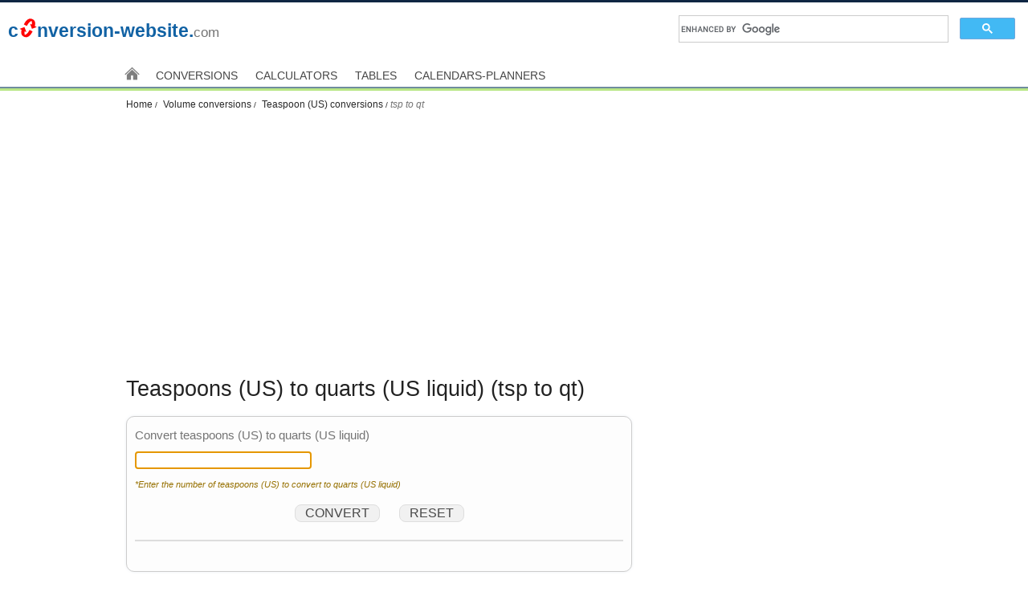

--- FILE ---
content_type: text/html; charset=utf-8
request_url: https://www.conversion-website.com/volume/teaspoon-US-to-quart-US-liquid.html
body_size: 3725
content:
<!DOCTYPE html><html lang="en"><!--Materials on this site, including, but not limited to the original computer code/scripts, are protected by copyright and other intellectual property rights.--><head><meta charset="utf-8"><title>Teaspoons (US) to quarts (US liquid) (tsp to qt) conversion calculator</title><meta name="DESCRIPTION" content="Teaspoons (US) to quarts (US liquid) - Convert teaspoons (US) to quarts (US liquid) (tsp to qt). Calculate how many quarts (US liquid) are in a teaspoon (US) (qt) (tsp)."><meta name="HandheldFriendly" content="True"><meta name="MobileOptimized" content="320"><meta name="viewport" content="width=device-width, initial-scale=1"><LINK href="../utils/css/style-conversion-website-2-nov2017.css" REL="STYLESHEET" TYPE="text/css"><script src="https://html5shiv.googlecode.com/svn/trunk/html5.js"></script><script src="js/respond.min.js"></script><script type="text/javascript">property='volume';quantity_from='teaspoon (US)';quantity_to='quart (US liquid)';quantity_from_pl='teaspoons (US)';quantity_to_pl='quarts (US liquid)';origi_1=0;origi_2=0;slope_1=0.000004928921595;slope_2=0.000946352946;</script><script src="/utils/js/init.js" type="text/javascript"></script><script src="/utils/js/js.js" type="text/javascript"></script><script src="/utils/js/mini-calc.js" type="text/javascript"></script><script async src="https://pagead2.googlesyndication.com/pagead/js/adsbygoogle.js?client=ca-pub-2353200191867570"
     crossorigin="anonymous"></script></head><body>
<div id="container1">
  <header id="header" class="masthead" role="banner"> <div id="logo">
    <div class="h-wrap clearfix">
        <p class="logo"><a href="../index.html" title="Back to www.conversion-website.com home page">c<img src="../utils/images/img8.png" alt="o">nversion-website.<span class="logo-com">com</span></a></p>
        <div class="top-search">
<script>
  (function() {
    var cx = '015360104465781389032:ngien1o7hww';
    var gcse = document.createElement('script');
    gcse.type = 'text/javascript';
    gcse.async = true;
    gcse.src = 'https://cse.google.com/cse.js?cx=' + cx;
    var s = document.getElementsByTagName('script')[0];
    s.parentNode.insertBefore(gcse, s);
  })();
</script>
 <gcse:searchbox-only></gcse:searchbox-only>
        </div>
    </div>
    <nav role="navigation" class="top-nav">
      <div>
      <ul>
        <li><a href="../index.html"><span class="home"></span></a></li>
        <li><a href="../conversions/index.html">Conversions</a></li>
        <li><a href="../calculators/index.html">Calculators</a></li>
        <li><a href="../tables/index.html">Tables</a></li>
        <li><a href="../calendars-planners/index.html">Calendars-Planners</a></li>
      </ul>
      </div>
    </nav>
</div>   </header>
  <div id="container2" class="container clearfix">
      <div id="links_brc" class="breadcrumb">
          <a href="../index.html">Home</a>
          <a id="a_title" href="volume.html"> Volume conversions</a>
      <a href="from-teaspoon-US.html">Teaspoon (US) conversions</a><i class="current-page">tsp to qt</i></div>
      <div id="main_l2_ad2"> 
<!-- ad unit 7 -->
<div style="text-align:center; margin:0 auto;">
	<script async src="https://pagead2.googlesyndication.com/pagead/js/adsbygoogle.js?client=ca-pub-2353200191867570"
	crossorigin="anonymous"></script>
	<!-- all -->
	<ins class="adsbygoogle"
	style="display:block;background-color:transparent"
	data-ad-client="ca-pub-2353200191867570"
	data-ad-slot="8211725024"
	data-ad-format="auto"
	data-full-width-responsive="true"></ins>
	<script>
	(adsbygoogle = window.adsbygoogle || []).push({});
	</script>
</div>
</div>
      <main id="main" role="main">
          <h1 id="h_title"> Teaspoons (US) to quarts (US liquid) (tsp to qt)</h1>
          <article>
              <div id="converter"> <div id="conv_3" class="converterL2"> <form autocomplete="off"><fieldset><h2>Convert teaspoons (US) to quarts (US liquid)</h2><p><input type="text" name="fromNumber" id="fromNumber" dir="ltr" class="field-large" required="required" aria-required="true" autofocus="autofocus"></p><p class="instructions"><label for="fromNumber">*Enter the number of teaspoons (US) to convert to quarts (US liquid)</label></p><div class="calc"><input type="button" value="convert" class="btn" onclick="javascript:{convert()}"><input type="submit" value="Reset" class="btn"></div></fieldset><div id="conv_l2_result" class="result"></div></form></div></div>
              <div id="main_l2_t1"> </div>
          </article>
          <div id="main_l2_c1c2"> <div id="main_l2_ad1"> 
<!-- ad unit 4 -->
<div style="text-align:center; margin:0 auto;">
	<script async src="https://pagead2.googlesyndication.com/pagead/js/adsbygoogle.js?client=ca-pub-2353200191867570"
	crossorigin="anonymous"></script>
	<!-- all -->
	<ins class="adsbygoogle"
	style="display:block;background-color:transparent"
	data-ad-client="ca-pub-2353200191867570"
	data-ad-slot="8211725024"
	data-ad-format="auto"
	data-full-width-responsive="true"></ins>
	<script>
	(adsbygoogle = window.adsbygoogle || []).push({});
	</script>
</div>
</div> <div id="main_l2_c2"> </div> </div>
          <article id="main_l2_factor"> <h2 id="conversion-factor">Teaspoons (US) to quarts (US liquid) conversion factor</h2><p>1 <a href="../volume/from-teaspoon-US.html">teaspoon (US)</a> is equal to 0.0052083333346542 <a href="../volume/from-quart-US-liquid.html">quarts (US liquid)</a></p><section class="radios" data-content="Switch conversion"><form><p><input type="radio" name="switch_units" id="u1u2" checked><label for="u1u2"><strong>Teaspoons (US) to quarts (US liquid)</strong></label></p><p><input type="radio" name="switch_units" id="u2u1" onclick="javascript:{window.location='quart-US-liquid-to-teaspoon-US.html'}"><label for="u2u1">Quarts (US liquid) to teaspoons (US)</label></p></form></section></article>
          <article id="main_l2_formula"> </article>
          <article id="main_l2_t2"> <h2 id="table">Teaspoons (US) to quarts (US liquid) conversion table</h2><div class="clearfix"><div class="lcol space-top1"><table id="inner_theTable1"><thead><tr><th>teaspoons (US) (<abbr title="teaspoons (US)">tsp</abbr>)</th><th>quarts (US liquid) (<abbr title="quarts (US liquid)">qt</abbr>)</th></tr></thead><tbody><tr><td>15</td><td>0.078125000019813</td></tr><tr><td>20</td><td>0.10416666669308</td></tr><tr><td>25</td><td>0.13020833336635</td></tr><tr><td>30</td><td>0.15625000003963</td></tr><tr><td>35</td><td>0.1822916667129</td></tr><tr><td>40</td><td>0.20833333338617</td></tr><tr><td>45</td><td>0.23437500005944</td></tr><tr><td>50</td><td>0.26041666673271</td></tr><tr><td>55</td><td>0.28645833340598</td></tr><tr><td>60</td><td>0.31250000007925</td></tr></tbody></table><center><button id="button_after_inner_theTable1" style="margin-top:5px;margin-bottom:5px" title="Click and create a customized volume conversion table (chart)" onclick="javascript:{window.location='../tables/table-volume.html'}">Create a customized volume conversion table</button></center></div><div class="rcol space-top1 table-info"></div></div><p class="table-info">To create a customized teaspoons (US) to quarts (US liquid) conversion table, click on the "Create a customized volume conversion table" button.</p><ul class="divstyle_L2_1"><li><a href="../volume/quart-US-liquid-to-teaspoon-US.html#table">qt to tsp conversion table</a></li></ul></article>
          <section id="main_l2_t3" class="divstyle_L2_2"> <h2>Related volume conversions</h2><ol><li><a href="../volume/teaspoon-US-to-firkin.html">Teaspoon (US) to firkin</a></li><li><a href="../volume/teaspoon-US-to-gallon-US-liquid.html">Teaspoon (US) to gallon (US liquid)</a></li><li><a href="../volume/quart-US-liquid-to-teaspoon-US.html">Quarts (US liquid) to teaspoons (US)</a></li><li><a href="../volume/quart-US-liquid-to-cubic-decimeter.html">Quart (US liquid) to cubic decimeter</a></li><li><a href="../volume/quart-US-liquid-to-cubic-centimeter.html">Quart (US liquid) to cubic centimeter</a></li></ol></section>
          <div id="main_l2_t4" class="backto"> <p class="icon-arrow-up">Back to teaspoons (US) to quarts (US liquid) conversion</p><a href="#table">Table</a><a href="#conversion-factor">Factor</a><a href="#converter">Converter</a><a href="#top">Top</a></div>
          <section id="main_l2_t5"> <div class="linkto"><form><p><label for="link-to">Link to this page:</label></p><p><textarea id="link-to" style="direction:ltr" cols="30" rows="5" onclick="this.focus();this.select()" readonly><a href="/volume/teaspoon-US-to-quart-US-liquid.html">Teaspoons (US) to quarts (US liquid)</a></textarea></p></form></div></section>
      </main>
      <div id="sidebar" class="sidebar">
          <div id="sb1_ad">  
<!-- ad unit 9 -->
<div style="text-align:center; margin:0 auto;">
	<script async src="https://pagead2.googlesyndication.com/pagead/js/adsbygoogle.js?client=ca-pub-2353200191867570"
	crossorigin="anonymous"></script>
	<!-- all -->
	<ins class="adsbygoogle"
	style="display:block;background-color:transparent"
	data-ad-client="ca-pub-2353200191867570"
	data-ad-slot="8211725024"
	data-ad-format="auto"
	data-full-width-responsive="true"></ins>
	<script>
	(adsbygoogle = window.adsbygoogle || []).push({});
	</script>
</div>
</div>
          <nav id="sb2_l0" class="side-nav sb2">  <h4>Conversions</h4><a href="../length/length.html">Length</a><a href="../mass/mass.html">Mass</a><a href="../volume/volume.html">Volume</a><a href="../density/density.html">Density</a><a href="../time/time.html">Time</a><a href="../temperature/temperature.html">Temperature</a><a href="../area/area.html">Area</a><a href="../pressure/pressure.html">Pressure</a><a href="../energy/energy.html">Energy</a><a href="../power/power.html">Power</a><a href="../force/force.html">Force</a><a href="../speed/speed.html">Speed</a></nav>

      </div>
      <div id="footertop"> <div id="ftcol">
        <div id="ftcol1"> </div>
        <div id="ftcol2"> </div>
</div></div>
  </div>
  <footer id="footer" role="contentinfo" class="footer"> <div id="footercol">
        <div id="fcol1"> </div>
        <div id="fcol2"> </div>
        <div id="fcol3" class="about"><p>
              <a href="../terms-of-use.html" rel="nofollow">Terms of Use</a> |
	            <a href="../privacy-policy.html" rel="nofollow">Privacy Policy</a> |
              <a href="../contact-us.html" rel="nofollow">Contact Us</a> |
              <a href="../site-map.html">SiteMap</a>
             </p>
        </div>
        <div id="fcol4">
            <p class="legal"><small>&copy; 2010-<script>document.write(new Date().getFullYear())</script> https://www.conversion-website.com All Rights Reserved.</small></p>
        </div>
</div></footer>
</div>
<script type="text/javascript">

  var _gaq = _gaq || [];
  _gaq.push(['_setAccount', 'UA-16218585-1']);
  _gaq.push(['_trackPageview']);

  (function() {
    var ga = document.createElement('script'); ga.type = 'text/javascript'; ga.async = true;
    ga.src = ('https:' == document.location.protocol ? 'https://ssl' : 'https://www') + '.google-analytics.com/ga.js';
    var s = document.getElementsByTagName('script')[0]; s.parentNode.insertBefore(ga, s);
  })();

</script><!--LiveInternet counter--><script type="text/javascript">
document.write("<a href='//www.liveinternet.ru/click' "+
"target=_blank><img src='//counter.yadro.ru/hit?t26.1;r"+
escape(document.referrer)+((typeof(screen)=="undefined")?"":
";s"+screen.width+"*"+screen.height+"*"+(screen.colorDepth?
screen.colorDepth:screen.pixelDepth))+";u"+escape(document.URL)+
";h"+escape(document.title.substring(0,150))+";"+Math.random()+
"' alt='' title='LiveInternet: показано число посетителей за"+
" сегодня' "+
"border='0' width='88' height='15'><\/a>")
</script><!--/LiveInternet-->
<script defer src="https://static.cloudflareinsights.com/beacon.min.js/vcd15cbe7772f49c399c6a5babf22c1241717689176015" integrity="sha512-ZpsOmlRQV6y907TI0dKBHq9Md29nnaEIPlkf84rnaERnq6zvWvPUqr2ft8M1aS28oN72PdrCzSjY4U6VaAw1EQ==" data-cf-beacon='{"version":"2024.11.0","token":"f53ed248bbf84bb09635514eaaa302ea","r":1,"server_timing":{"name":{"cfCacheStatus":true,"cfEdge":true,"cfExtPri":true,"cfL4":true,"cfOrigin":true,"cfSpeedBrain":true},"location_startswith":null}}' crossorigin="anonymous"></script>
</body></html>


--- FILE ---
content_type: text/html; charset=utf-8
request_url: https://www.google.com/recaptcha/api2/aframe
body_size: 115
content:
<!DOCTYPE HTML><html><head><meta http-equiv="content-type" content="text/html; charset=UTF-8"></head><body><script nonce="hJ7WtxSsKLTmvI79C0AZGA">/** Anti-fraud and anti-abuse applications only. See google.com/recaptcha */ try{var clients={'sodar':'https://pagead2.googlesyndication.com/pagead/sodar?'};window.addEventListener("message",function(a){try{if(a.source===window.parent){var b=JSON.parse(a.data);var c=clients[b['id']];if(c){var d=document.createElement('img');d.src=c+b['params']+'&rc='+(localStorage.getItem("rc::a")?sessionStorage.getItem("rc::b"):"");window.document.body.appendChild(d);sessionStorage.setItem("rc::e",parseInt(sessionStorage.getItem("rc::e")||0)+1);localStorage.setItem("rc::h",'1766233145874');}}}catch(b){}});window.parent.postMessage("_grecaptcha_ready", "*");}catch(b){}</script></body></html>

--- FILE ---
content_type: text/css; charset=
request_url: https://www.conversion-website.com/utils/css/style-conversion-website-2-nov2017.css
body_size: 5186
content:
article, aside, figcaption, figure, footer, header, main, nav, section {
  display: block;
}

html {
  -ms-text-size-adjust: 100%;
  -webkit-text-size-adjust: 100%;
}
                       
body {
  margin: 0;                     
}

a:focus {
  outline: thin dotted;
}

a:active, a:hover {
  outline: 0;
}

small {
  font-size: 80%;
}

img {
  border: 0;
}

abbr[title] {
text-decoration: none;
}

html{
  min-height: 100%;   
}

body {
  margin: 0;
  padding: 0;
  background-color: #fff; 
  color: #444;                                                                         
  font: 100%/1.5 Helvetica, Arial, Verdana, sans-serif;
}
                                                                          
* {
  -webkit-box-sizing: border-box;
     -moz-box-sizing: border-box;
          box-sizing: border-box;
}

h1, h2, h3, h4, h5, h6 {
  color: #222;
  line-height: 1em;
  font-weight: 300; 
  margin-bottom: .4375em;
}

h2, h3 {
  margin-top: 1.5em;
}

h1 {  
  font-size: 1.6875em;
}

h2 {  
  font-size: 1.25em;
}

h3 {
  font-size: 1.125em;
}

ul {
  list-style: none;  
  padding-left: 0;
}

ol {
  list-style: none;
  padding-left: 0;
}

a {
  color: #1162a4;
  text-decoration: none;
}

a:hover {
  text-decoration: underline;
}

img {
  border: 0;
}

sub, sup {
  font-size: 85%;
  line-height: 0;
  position: relative;
  vertical-align: baseline;
}

sup {
  top: -0.5em;
}

sub {
  bottom: -0.25em;
}

figure {
  margin:0;
}

figure img, .figure-right {
  max-width: 100%;
}

.masthead {
  background-color: #fff;
  padding:0;
  border-top: 3px solid #0F2643;                                                      
  border-bottom: 3px solid #B9E686;                                                                                                                                                                     
}

.h-wrap {    
	margin:0 auto;                                                                                            
	padding:0 0 0 10px;
}

.h-wrap p, .h-wrap a {       
  font: 1.1875em/1.2 Helvetica, Arial, sans-serif;      
  font-weight: 700;
	text-decoration: none;
}

.h-wrap a:hover {
	color: #377D87;
}

.logo-com {
  font-size: 0.75em;
  color: #747474;
  font-weight: 400;                         
}

.logo img {
  margin-left: .05em;
  margin-bottom: -.05em;
}

.top-search {
	vertical-align:middle;
	margin:0;
}

.gsc-control-searchbox-only, .gsc-control-searchboxonly-en {
  padding: 0;
}

.gsc-input-box {
	height:inherit !important;
  vertical-align: top; 
	padding:4px 2px;
}

table.top-search td {
  border: none; 
  padding: 0;
}

table.gsc-search-box, table.gsc-search-box td {
  border: none;      
  padding: 0;                                   
  height: inherit !important;
}    

input.gsc-search-button {                
    width: 68px !important;
    height: 27px !important;
    padding: 0;
    margin: 0;
}

input.gsc-search-button:hover {
  border-color: #073763;
  background-color: #3D85C6 !important;                
}

td.gsc-search-button {
  width: 1%;
}

input.gsc-search-button, input.gsc-search-button:hover, input.gsc-search-button:focus {
  background-image: none;
  filter: none;
}

input.gsc-search-button-v2 {
  width: 13px;
  height: 13px;
  padding: 6px 27px;
  min-width: 13px;
  margin-top: 2px;
}

input.gsc-search-button {
  font-family: inherit;
  font-size: 11px;
  font-weight: bold;
  color: #fff;
  border: 1px solid #666666;
}

input.gsc-search-button {
  margin-left: 2px;
}

td.gsib_b {
  vertical-align: bottom !important;
}

table.gsc-branding td {
    display: none;
}

.top-nav {  
  margin-top: 4px;
  padding: 0;    
  border-bottom: 2px solid #6f8c9e; 
  border-top: 0px solid #cacbcb;                                       
  background-color: transparent;
  font-size: 0.875em;
}

.top-nav div, .breadcrumb div {
  max-width:1000px;                                                                    
	margin:0 auto;                                                        
  padding:0 0 0 10px;                                                                            
}  

.top-nav a {
  font-family: Helvetica, Arial, sans-serif;
  font-size: 1em;                                          
  color: #474747;                                                                     
  font-weight: 400;
  margin-right: .5em;
  padding: 4px 4px 0 4px;
  border-radius: 2px;                                                 
}

.top-nav a:hover {
  color: #960202;
  text-decoration: none;     
  background-color: transparent;
}

.top-nav ul {                              
  margin: 0;             
  padding: 0px 0px 3px 0px;
  text-transform: uppercase;   
}    

.top-nav li {
  margin-top: .375em;     
}

.home {
	min-height: 18px; 
	padding-left: 18px;
	padding-top: 2px; 
	position: relative;
}

.home:before {
  content: " ";       
	display: block;
	position: absolute;
  background-image: url(../../utils/images/home-5.png);   height: 21px;    width: 21px;  left: 0px;    top: -3px;
}

.home:hover:before {
  content: " ";       
	display: block;
	position: absolute;
  background-image: url(../../utils/images/home-5-dark-brown-1.png);   height: 21px;    width: 21px;  left: 0px;    top: -3px;
}

.container {	
	max-width:1000px;
	margin:0 auto;
  background:#fff;
	margin-top: 4px;                         
  padding:0 1.0625em;                                          
}         

.breadcrumb {            
  margin-top: 0;                                      
  padding: 0 0 8px;
  border-bottom: none;                 
}

.breadcrumb a {
  color: #292929;                                                                             
  font-size: 0.75em;
}

.breadcrumb a:hover {
  color: #aaa;
  text-decoration: none;                                                                                        
}

.breadcrumb .current-page,
.breadcrumb .current-page:hover {
  font-size: 0.75em;
  color: #747474;
  cursor: default;                               
  background-color: transparent;         
}

.breadcrumb a:after {
   content: " / ";
   font-size: 85%;             
}

.breadcrumb a:last-child:after {
   content: "";
}

main { 
/*  background-color: pink;  */
}

.sidebar { 
/*  background-color: yellow;  */
}

.converterL0, .converterL1, .converterL2 {
  margin-top: 20px; 
  margin-bottom: 20px; 
  padding-left:10px; 
  padding-right:10px; 
  font-family: Verdana, Arial, Times, serif;
  font-size:0.75em; 
  color:#747474; 
  line-height:1; 
  background-color: #fdfdfd;
  border: 1px solid #ccc;
  border-radius: 10px;
                    -moz-box-shadow: 0px 0px 4px 0px #EEF1F4;
                     -webkit-box-shadow: 0px 0px 4px 0px #EEF1F4;
                             box-shadow: 0px 0px 4px 0px #EEF1F4;                                      
}  

.converterL0 h2, .converterL1 h2, .converterL2 h2 {
  color:#747474; 
  line-height:1;
  margin-top: 1em;
  margin-bottom: .875em;
}

.converterL0 fieldset, .converterL1 fieldset, .converterL2 fieldset, .selectunit fieldset, .selector_indx1 fieldset {
	background-color: transparent;
  overflow: hidden;
  border: none;
	margin: 0;
	padding: 0;
}  

.fields {
	background-color: transparent;
	border: 0px solid #eaeaea;
	margin: 0em;
	padding: 0em;
}

.field-large, .field-medium, .field-small {
  font: inherit;                  
  background-color: #fff;
  border: 1px solid #ddd;   
  padding: 2px;
}

.field-large {
  width: 220px;
}

.field-medium {
  width: 150px;
}

.field-small {
  width: 100px;
}

.instructions {
	font-size: 90%;
	padding-left: 0;
	font-style: italic;
	margin: 0 0 1.2em;     
  color: #967001;            
}

.reset {
  margin: 10px 0;
  text-align: center;
  border-top: 2px solid #ddd;
  padding-top: .5em; 
}

.btn {
  background-color: #f1f1f1;           
  border: 1px solid #dedede;
	border-radius: 8px;
	cursor: pointer;
	color: #484848;
	font-size: 1rem;
	margin: 4px 12px auto;
  padding: 2px 12px;
	text-transform: uppercase;
}

.btn:hover {
  border: 1px solid #bbb;
  box-shadow: 1px 1px 1px #848484;
}

.calc {
  margin: .5em 0 1em;
  text-align: center;
}
 
.result {
  margin: .625em 0; 
  border-top: 2px solid #ddd; 
  padding-top: .625em; 
  min-height: 2em; 
  font-size: 1.25em;
  line-height: 1.4;
} 

.radios {
	background-color: transparent;
	position: relative;
	margin-bottom: 0;
  display: inline-block; 
}
                  
.radios label {
	padding-left: 0;
	margin-right: 12px;
	vertical-align: top;
	width: auto;
  cursor: pointer;
}

input[type="radio"]:checked, input:checked + label {
  color: #aaa;
  cursor: default; 
}

select {
  width: 220px;
  font: inherit;                  
  background-color: #fff;
  border: 1px solid #ddd;
  margin: .5em 5em .5em 0;
  padding: .25em 0 .25em .25em;
}

input {
	font: inherit;
  cursor: pointer;
}

.next {
  height: 20px;
  margin-bottom: 1.5em;
  text-align: right;
}

.infounit-L1 {
  font-size: .875em;             
  border-top: 0px solid #ccc;                      
  border-bottom: 0px solid #ccc;
  border-left: 0px solid red;
  padding: 2px 10px 2px 10px;
  font-family: Verdana, Arial, Times, serif; 
  font-size:0.75em; 
  color: #967001;
}    

.info {
	min-height: 20px;
	padding-left: 26px;
	padding-top: 2px;
	position: relative;
}

.info:before {
	content: " ";
	display: block;	
	position: absolute; 
  background-image: url(../../utils/images/info9-2.png);   height: 29px;    width: 22px;  left: 0px;    top: -4px;
}                                                                                                                

.indx1 {
  margin-top: 0px;
  border: 0px solid #c4e0e7; 
  border-radius: 10px;  
}

.indx1 h2 {
  color: #005f7c;
  font-weight: 700;                                           
}

.selector_indx1 {
  margin-top: 1em;
  margin-bottom: 3em;
}

.selector_indx1_row, .selector_indx2_row {
  margin-bottom: 1em;
  display: inline-block;
}

.btn_indx1 {
  background-color:#f9f9f8;
  font-size: .875em;
  font-weight: 700;
  color: #747474;       
}

.btn_indx1:hover {
  background-color:#e6f6d5;   
}

#indx_result {
  margin-top: 1em;
  color: #967001;
}

.icon-find {
	min-height: 27px;
	padding-left: 32px;
	padding-top: 2px;
	position: relative;
}

.icon-find:before {
  content: " ";       
	display: block;
	position: absolute;
  background-image: url(../../utils/images/findconv-2.png);   height: 27px;    width: 27px;  left: 0px;    top: -2px;
}

#sub_define_2 { font-size:12px; padding-bottom:0px; table-layout:fixed;font-color:#3D3D3D;}
#sub_define_2 tr td {border: inset 2pt; padding:5px;}

main > article:first-child > h1 {
  margin-top: 0.769em;
}

article p {
  line-height: 1.575;  
}

.article-footer {
  font-size: .875em;
}

.subtitle { 
  font-weight: 700;
}

dd + dt {
  margin-top: 1em;
}

dt {
  font-style: italic;
}

dd {
  margin-left: 1.25em;
  line-height: 1.8;
}

.formula-L2, .formula-L1, .formula-L0 {
  font: 1.25em/2 "Times New Roman", sans-serif;
  font-style: italic;     
}

.formula-L2 {
  padding-left: 1em; 
  border-left: 4px solid orange;
}

.formula-L1 {                             
  padding-left: 1em; 
  border-left: 4px solid orange;       
}

.formula-L0 {
  color: green;
  text-align: center;            
}

.example-calculation-L2 {
  margin-top: 2em;
  line-height: 1.2;
}

.formula {
  font: 1.25em/2 sans-serif;
}

.formula-example {
  font: 1em/1.2 sans-serif;
}

.question i:before, .answer i:before {
  margin-right: .25em;
  font-weight: 700;
  padding: 0 .125em;
  background: #B9E686; 
  color: #fff; 
} 

.question i:before {
  content: "Q:";
}  
.answer i:before {
  content: "A:";
}  

.style_1 {
  display: block;
  margin-top: .6875em;    
}

.stylep2 {
  display: inline-block;
}

.stylep3 {
  font-size: .875em;
  line-height: 1.2;  
  font-weight: normal;
  padding-left: 1em;
}

.divstyle_4 ul, .divstyle_4index ul, .divstyle_L1_2 ul, .divstyle_L2_2 ol, .table_links ol, .formulas_links {
  list-style: none;
  margin-left: 0;
  padding-left: 0;
}

.divstyle_4 li, .divstyle_L2_2 li, .divstyle_L1_2 li {
  background: url(../../utils/images/mark_9.gif) no-repeat 0 .1em;
  line-height: 1.8;  
  padding-left: 1.5em;
}

.divstyle_4index li {
  background: url(../../utils/images/mark_9-blue.gif) no-repeat 0 .1em;  
  line-height: 1.8;                                               
  padding-left: 1.5em;
}  

.table_links li {
  background: url(../../utils/images/mark_9-orange.gif) no-repeat 0 .1em; 
  line-height: 1.8;                                               
  padding-left: 1.5em;
}  

.formulas_links li {
  background: url(../../utils/images/mark_9-green.gif) no-repeat 0 .1em; 
  line-height: 1.8;                                               
  padding-left: 1.5em;
}  

.divstyle_L2_1 {
  background: url(../../utils/images/mark_02.gif) no-repeat 0 .1em;
  line-height: 1.8;  
  padding-left: 1.5em;
} 

.divstyle_L1_1 p {
  font-size: .875em; 
}

.divstyle_L0_2 ul, .divstyle_L1_1 ul {
  list-style: none;
  margin-left: 0;          
  padding-left: 0;
}

.divstyle_L0_2 li, .divstyle_L1_1 li {
  line-height: 1.8;
  font-size: .875em;
}

.divstyle_L0_2 a, .divstyle_L1_1 a, .divstyle_L0_2 a:hover, .divstyle_L1_1 a:hover {
  padding: 3px;
}

.divstyle_L0_2 a:hover, .divstyle_L1_1 a:hover {
  text-decoration: none;                                                      
  /*border-bottom: 1px solid #bbb; */    border-bottom: 2px solid #42b9f4;
  background: #f9f9f8;                                                                
} 

.divstyle_calendars_1 li {
  background: url(../../utils/images/mark_9-brown.gif) no-repeat 0 .1em;
  line-height: 1.8;
  padding-left: 1.5em;
}

.divstyle_calendars_2 li {
  margin-bottom: .625em;
}

#main_l0_t2 ul {
   margin-bottom: 2em;
}

#main_l0_t2 li {
  line-height: 1.8;
}

.rcol p {
  padding-left: .5em;
}

.space-top1 {
  margin-top: 1em;
}

.space-bottom1 {
  margin-bottom: 3em;
}

table#inner_theTable1, table#inner_theTable1_r, table#main_l1_table, table#sub_define_3 {
  border-collapse: collapse;     
  width:100%;
}

#inner_theTable1 th, #inner_theTable1 td, #inner_theTable1_r th, #inner_theTable1_r td, #main_l1_table th, #main_l1_table td, #sub_define_3 th, #sub_define_3 td  {
  font-size: .875em;          
  padding: .25em .5em;   
  border: 1px solid #ddd;
}

#inner_theTable1 th, #inner_theTable1_r th, #main_l1_table th, #sub_define_3 th {
  background-color: #f9f9f8;     
}

th[scope="row"], th[scope="rowgroup"] {
  text-align: left;
}

th[scope="row"] {
  text-align: left;
  font-weight: normal;
}

tfoot {
  font-size: 1em;
  font-style: normal;
}
 
tfoot td {
}

.table-info {
  font-size: .875em;
}

#button_after_inner_theTable1 {  width:100%; }

table.theTable {	border-width: 1px;	border-spacing: 2px;	border-style: outset;	border-color: gray;	border-collapse: separate;	background-color: white;	margin-left:auto;margin-right:auto;	font-size:14px;	font-style:normal;}
table.theTable th {	border-width: 1px;	padding: 4px;	border-style: inset;	border-color: gray;	background-color: white; height: 20px;  }
table.theTable td {	border-width: 1px;	padding: 4px;	border-style: inset;	border-color: gray;	background-color: white; height: 20px; }

.main_calendar, .main_cal_2col {
font-size: .875em;
}

.main_cal_holidays { margin-top: 1em; }
.main_cal_holidays th { font-size: 1.25em; color: #336699; font-weight: 600; text-align: left; }
.main_cal_holidays td { padding: .125em; padding: .1875em; }
.main_cal_holidays td:first-child { color: #336699; }
.main_calendar_events { margin-top: 1em; }

#main_calc4 table {
  font-size: .75em;
  padding: .25em .5em;   
  border: 1px solid #ddd;
}

#main_calc5 td {
  font-size: .875em;
  padding: .25em .5em; 
}

#BMI_calculator select {padding-left: 0px; font-size: .875em;}
#sel_mass, #sel_height { width: 45px;}   
#sel_units { width: 75px;}

.backto {
  margin: 2em 0;
  font-size: .875em;
}

.backto a {
  background-color: transparent;
  border: 1px solid #ccc;
	border-radius: 2px;
	cursor: pointer;
	color: #484848;                               
  padding: .25em .5em;             
	text-transform: none;
  line-height: 2.25;                 
  margin: 0 .25em;
  display: inline;
}

.backto a:hover {
  border: 1px solid #bbb;
  box-shadow: 1px 1px 1px #848484;
  text-decoration: none; 
}

.icon-arrow-up {
	padding-top: 2px; 
	position: relative;
  min-height: 32px;  
	padding-left: 32px;
}

.icon-arrow-up:before {
  content: " ";       
	display: block;
	position: absolute;
  background-image: url(../../utils/images/backtotop-18-2.png);   height: 32px;    width: 32px;  left: 0px;    top: -2px;
}

.linkto {
  font-size: .75em;
  margin-top: 2.5em;             
  border-top: 2px solid #e6f6d5;    
  padding-top: 0;
}

.linkto textarea {
  font: inherit;
  padding: 2px;
}

.more {
  font-size: .875em;
  margin-left: .5em;
}

.more i:before {
   content: "See more: ";
}   

.also {
  font-size: .875em;
  margin-left: .5em;
}

.also i:before {
   content: "See also: ";
}

.rounded_corners_up {
-moz-border-radius-topleft: 0.5em;
-moz-border-radius-topright: 0.5em;
border-top-left-radius: 0.5em;
border-top-right-radius: 0.5em;
-webkit-border-top-left-radius:0.5em;
-webkit-border-top-right-radius:0.5em;  
}

.rounded_corners_up_left {
-moz-border-radius-topleft: 0.5em;
border-top-left-radius: 0.5em;
-webkit-border-top-left-radius:0.5em;  
}

.rounded_corners_up_right {
-moz-border-radius-topright: 0.5em;
border-top-right-radius: 0.5em;
-webkit-border-top-right-radius:0.5em;
}                                           
.mini_table_class {width:100px; margin:0; padding:0; margin-left:auto;margin-right:auto; }
.mini_table_class select {width:100px;font-size:12px;}
.mini_table_class input {width:100px;font-size:12px;}    

.mini_calc { width:110px; height:auto; position:absolute; visibility:visible; background:#FEE3B0; }
.mini_calc input { width:84px;font-size:10px;  }        

.mini_calc button {  color:#050; 
	  font: bold 84% 'trebuchet ms',helvetica,sans-serif; 
	  background-color:#F5FFFB; /*#fed;*/ 
	  border: 1px solid black; 
	  border-color: #696 #363 #363 #696; 
	  width: 23px; } 
.mini_calc table { border:0; padding:0; }
.mini_calc table tr { border:0; padding:0; }	
.mini_calc table tr td { border:0; padding:0; }  

.main_table_t1 { margin-top: 3em; margin-bottom: 5em; }

.main_table_t1 ol {
  list-style: decimal;   
  padding-left: 1em;
}

.main_table_t1 li {
 padding: .25em .5em .5em .5em;                        
}

.table_form {
  background-color: transparent;
	border: 1px solid #ddd;
	border-radius: 4px;
	margin: 2em 0;
	overflow: hidden;
	padding: .75em .625em;
 	font-size: .875em;   
}

.table_form fieldset {
  border: none;
}

.table_form legend {
  font-size: 1.2em;
  font-weight: 700;
  color: #377D87;
	background-color: #f9f9f8; 
  width: 100%;     
  border: 1px solid #efefef;
	margin: 1em 0;
	padding: 0.3em 0;
}

.set1 {
  float: right;
}

.sm1 {
  background-color: transparent;
  margin-top: 1.5em;
  margin-bottom: 0;
  border-bottom: 2px solid #c4e0e7;
  font-weight: 700;
}

.sm1, .sm1 a {
  color: #484848;
}

.sm1 a:hover {
}

.sm2 {
  padding-left: 20px;
}

.mp_heading a {
  color: #222;
}

.mp_heading h1 {
}

.mp_col4 {
	width: 140px;   
	font-size: .875em;
	font-weight: normal;
	color: #333;
  text-align: center;
	display: inline-block;
	vertical-align: top;
	padding: 0;
	margin: 6px;        
	text-shadow: 1px 1px 0px #fff;
	cursor: pointer;    
  border: 1px solid #ababab;     
  border-radius: 4px;
  box-shadow: 2px 2px 2px #ccf;
	background: #fdfdfd;                                                                       
}

.mp_col4 a, .mp_col4 a:hover {
  color: #333;
  text-decoration: none; 
}

.mp_col4 ul {
  margin-top: -4px;
}

.col_img {
  background-color: #fff;         
  margin: 0;
  border: 1px solid fff;
  border-radius: 2px;
  text-align: center;
  background-color: transparent;
  padding-top: 8px; 
}

.col_img figcaption { color: #999; font-size: .875em; }

.mp_col1 {
  max-width: 97%;
  font-size: 1em;
	font-weight: normal;
	color: #333;
  text-align: left;
	border: 1px solid #ababab;  
	vertical-align: top;
	padding: 0px 0px 0px 10px;
	margin: 3px;                                                      
	text-shadow: 1px 1px 0px #fff;
	cursor: pointer;
  border-radius: 4px;
  box-shadow: 2px 2px 2px #ccf;  
  background-color: #fdfdfd;
}

.mp_col1 a:hover {
  text-decoration: none;
  color: #222;                 
  text-shadow: 1px 1px 0px #ddd;
}

.mp_col1_img, .mp_col1_txt {
  padding: 4px 0 0 0;
}

.sidebar {
}

.sb2 {
  font-size:1em;
}

.sb2 h4 {
  font-size:1em;
  text-transform: uppercase;
  background-color: #efefef;   
  padding: .5em .5em .25em;  
}

.side-nav li, .side-nav a {
  line-height: 1.8;  
  padding-left: .5em;                                   
  margin-bottom: .4375em;
  border-radius: 0px;
  border-bottom: 1px solid #ddd;
  border-left: 1px solid #ddd;
}

.side-nav a {
  display: block;
}

.side-nav a:hover {
  text-decoration: none;        
  color: #50b8e2;
}

footer[role="contentinfo"] {        
  border-top: 2px solid #B9E686;
}

.footer {  
  padding: 1.25em;
  font-size: 0.9375em;	
  text-align:center;
	line-height:150%;                      
	border:0;
}

.footer p , .footer a {
  color: #3a3a3a;
  font-family: arial, helvetica, sans-serif;
}

.footer a {
	padding: 8px 5px 8px 5px;
	text-decoration:none;
  display: inline-block;
}

.footer a:hover {
  color: #aaa;
}

.about { 
}

.about a {
  line-height: 1.25;     
}

.legal p small {
  font-size: inherit;                    
}

.terms {
  margin-bottom: 3.5em;
}

.terms h1 {
  margin-top: 2.5em;
  margin-bottom: 1.25em;
}

#top-ad1 {
  margin-top: 16px;  
  text-align: center;
}

#top-ad2 {
  margin-top: 2px;  
  text-align: center;
}

#main-ad1 {
  margin-top: 1em;
}

#main_l1_ad1 { margin-top: 48px; }

#main_l2_ad2 { margin-top: 24px; }

#main_l2_ad1 { margin-top: 24px; }

#main_l0_ad1 { margin-top: 20px; }

#top_calc_ad1 { margin-top: 24px; }

#main_calendar_ad1 { margin-top: 24px; }

#ad2_main_b { margin-top: 30px; }

#main-ad1 { margin-top:36px; }

/* ===================== MEDIA QUERIES ===================== */

/* 320+ 
------------------------------------------ */
@media only screen and (min-width: 20em) {

  .top-nav li {    
    display: inline-block;
    text-align: left;                      
  }

  .top-nav a {
    display: inline-block;  
    padding-right: .5em;             
  }
  
  .breadcrumb li {    
    display: inline-block;
    text-align: left;
  }

  .breadcrumb a {
    display: inline-block;  
    padding-right: 0.25em;
  }
  
}

/* 600+
------------------------------------------ */
@media only screen and (min-width: 37.5em) {

  .u1-text {
    float: left;
    width: 45%;  
  }

  .u2-text {
    float: right;
    width: 45%;
    margin-left: 2em;
  }          

  .lcol, .selector_indx1_row {
    float: left;
    width: 47%;  
  }

  .rcol, .selector_indx2_row {
    float: right;
    width: 47%;
    margin-left: 2em;
  }     

}

/* 768+ 
------------------------------------------- */
@media only screen and (min-width: 48em) {

  main {
    float: left;
    width: 65.25%;
    margin-bottom: 1.875em;
  }
  
  .sidebar {
    float: right;    
    width: 32.25%;
    margin-top: 0; 
    margin-bottom: 1.875em;      
  }
  
  main > article:first-child > h1 {
    margin-top: 0.904em;
  }

  article p {
    line-height: 1.4;  
  }
  
  .logo {
  float: left;
  width: 55%;
  }
  
  .top-search {
  width: 33%;                       
  float: right;
  margin: 1em 1em .5em 0;
  }

  .mp_col1_img {
  width: 5%;
  float: left;
  } 
  
  .mp_col1_txt {
  width: 90%;
  float: right;
  } 
  
  .mp_lcol {
    float: left;
    width: 44%;  
  }

  .mp_rcol {
    float: right;
    width: 40%;
    margin-left: 2em;
  }
  
  .sm1 {
    width: 40%;  
  } 
  
  .class_main_cal_1 { width: 27%; float: left; margin-right: 1%; padding: 0px; } 
  .class_main_cal_2 { width: 67.5%; float: right; margin-left: 1%; margin-right: 1%; padding: 0px; } 
  
  .main_cal_t2c1, .main_cal_t3c1 { width: 40%; float: left; margin-right: 1%; padding: 0px; }              
  .main_cal_t2c2, .main_cal_t3c2 { width: 54.5%; float: right;  margin-left: 1%; margin-right: 1%; padding: 0px; }     
  
  .main_cal_3col_c1 { width: 30.5%; float: left; margin-right: 1%; padding: 0px; }     
  .main_cal_3col_c2, .main_cal_3col_c3 { width: 30.5%; float: left; margin-left: 1%; margin-right: 1%; padding: 0px; }
  
  .main_cal_2col_c1 { width: 47.25%; float: left; margin-right: 1%; padding: 0px; }     
  .main_cal_2col_c2 { width: 47.25%; float: right; margin-left: 1%; margin-right: 1%; padding: 0px; }    

}

/*
--------------------------------- */
.clearfix:before,
.clearfix:after {
  content: " ";
  display: table;
}

.clearfix:after {
  clear: both;
}

.clearfix {
  *zoom: 1;
}  


--- FILE ---
content_type: application/javascript; charset=
request_url: https://www.conversion-website.com/utils/js/js.js
body_size: 213
content:
function convert(){
	var k = 11;	
	var fromNumber = parseFloat(document.getElementById("fromNumber").value);

	if ( fromNumber.length == 0 ){ alert("Please enter the number of " + quantity_from_pl + " to convert to " + quantity_to_pl);}else
       {try{fromNumber=eval(fromNumber)}catch(e){alert(e) };
	fromNumber = parseFloat(fromNumber);
	if ( isNaN(fromNumber) )	{ alert("Please enter " + quantity_from + " as a number");}else
  {

	var x = document.getElementById("conv_l2_result");
  var res = (slope_1*fromNumber+origi_1- origi_2) / slope_2 ;
  var res0=res
  
  var res=res.toPrecision(k+1);
  var res1 = res + '';
  var left = res1.toUpperCase().indexOf("E");
  if (left<0){left=res1.length;}

  if (left>0){
  var i=left
  while ( i>0 && res1.substring(i-1,i)=="0"){
  i-=1;
  }
  res1 = res1.substring(0,i)+res1.substring(left,res1.length)
  //res=res1 // does not work when left=12. why????
  }

  if(parseInt(fromNumber)==fromNumber){from_Number=parseInt(fromNumber)}
  if(parseInt(res)==res){res=parseInt(res)}
 	if (res==0.0){res=res0}
	if ( res == 1 )
	 if (fromNumber == 1 )
	    x.innerHTML = parseInt(fromNumber) + " " + quantity_from + " = " + parseInt(res) + " " + quantity_to;
	  else
	  	x.innerHTML = fromNumber + " " + quantity_from_pl + " = " + parseInt(res) + " " + quantity_to;
	else
	  if (fromNumber == 1 )
	    x.innerHTML = parseInt(fromNumber) + " " + quantity_from + " = " + res + " " + quantity_to_pl;
	  else
	   	x.innerHTML =  fromNumber + " " + quantity_from_pl + " = " + res + " " +  quantity_to_pl;
} //isNaN(fromNumber) 
} //fromNumber.length == 0 
}

function parseDouble(x){ return parseFloat(x); }

--- FILE ---
content_type: application/javascript; charset=
request_url: https://www.conversion-website.com/utils/js/mini-calc.js
body_size: 1096
content:

function mini_calc(dom){
 this.id="mini_calc";  
 this.parrent={ id:dom, dom:null};     
 this.dom = { container:null, div_up:null , div_left:null , div_right:null, 
             table:null,
             input:null,
             bttn:new Array() } ;
 this.data={
   bttn_text:  new Array(  ["C","(",")","*"],
                ["7","8","9","/"],
                ["4","5","6","+"],
                ["1","2","3","-"],
                ["0",".","E","="]),
   Def_class:{ div_up:"rounded_corners_up", div_left:"rounded_corners_up_left" , 
               div_right:"rounded_corners_up_right", table:null, input:null  }, 
   Def_style:{ div_up:"width:100%;height:14px;padding:0; clear:both;background:#FEE3B0;", 
               div_left:"width:75%;height:14px;float:left; padding:0; font-size:11px; text-indent:22px;font-family:'Brush Script MT',Phyllis,'Lucida Handwriting',cursive;color:#e70c0c;" , 
               div_right:"width:15%;height:14px;float:right;padding:0; font-size:13px;text-decorations:bold; text-allign: right; ", 
               table:null, 
               input:null   },  
   _class:{ div_up:null, div_left:null , div_right:null, table:null, input:null   },
   _style:{ div_up:null, div_left:null , div_right:null, table:null, input:null   }             
 };        
 

}    // end of class minicalc


mini_calc.prototype.init=function(){
this.generate_layout()
this.set_Defstyle()
this.set_events()
}

mini_calc.prototype.generate_layout = function(){
   this.dom.container = document.createElement("div");
   this.dom.container.setAttribute("class","mini_calc");
   this.dom.div_up = document.createElement("div")
   this.dom.div_left = document.createElement("div")
   this.dom.div_right = document.createElement("div")
    this.dom.div_left.appendChild(document.createTextNode('MiniCalc'))
   this.dom.div_right.innerHTML = 'X'
   this.dom.div_up.appendChild(this.dom.div_left) ; this.dom.div_up.appendChild(this.dom.div_right)
   this.dom.container.appendChild(this.dom.div_up);
   this.dom.table=document.createElement("table")
   var tr=document.createElement("tr")
   var td=document.createElement("td")
   this.dom.input = document.createElement("input") ; //this.dom.input.value="";
    td.appendChild(this.dom.input)
    tr.appendChild(td)
    this.dom.table.appendChild(tr)
    var i0=-1;
   for (var i=0;i<this.data.bttn_text.length;i++){
    tr=document.createElement("tr")
    td=document.createElement("td")
    for (var j=0;j<this.data.bttn_text[i].length;j++){
    var i0=i0+1;
      var b = document.createElement("button") ;
      b.setAttribute("value",this.data.bttn_text[i][j]) ;
      b.innerHTML=unescape(this.data.bttn_text[i][j]);     
      td.appendChild(b)
      tr.appendChild(td)
      this.dom.bttn[i0] = b;
     }
  
  this.dom.table.appendChild(tr)
}
this.dom.container.appendChild(this.dom.table)
this.parrent.dom=document.getElementById(this.parrent.id);
this.parrent.dom.appendChild(this.dom.container)

}

mini_calc.prototype.set_Defstyle = function(){

var v = this.dom.div_left; 
if(this.data.Def_style.div_left){v.setAttribute("style",this.data.Def_style.div_left)}
if(this.data.Def_class.div_left){v.setAttribute("class",this.data.Def_class.div_left)}
if(this.data.Def_style.div_right){this.dom.div_right.setAttribute("style",this.data.Def_style.div_right)}
if(this.data.Def_class.div_left){this.dom.div_right.setAttribute("class",this.data.Def_class.div_left)}
if(this.data.Def_style.div_up){this.dom.div_up.setAttribute("style",this.data.Def_style.div_up) }
if(this.data.Def_class.div_up){this.dom.div_up.setAttribute("class",this.data.Def_class.div_up) }


this.dom.table.setAttribute("border","1")
this.dom.table.setAttribute("bordercolor","pink")
this.dom.table.setAttribute("bgcolor","#FEE3B0")
this.dom.table.setAttribute("class","mini_table_class")


this.dom.input.setAttribute("type","text") 
this.dom.input.setAttribute("size","8");

 //    intext.setAttribute("ondblclick","javascript:{interface_mini_calc_convert(this.value)}") ; 
  
var style="font-weight: normal"; //"width:22px;height:22px;padding:0;margin:0;color:black;font-weight: normal;"
var style0="font-weight: bold";//"width:22px;height:22px;padding:0;margin:0;color:black;font-weight: bold;"  

} 

mini_calc.prototype.set_events = function(){
 var cc=this.dom.input;
 var ccc=this.dom;
 this.dom.div_right.onclick=function() {  ccc.container.style.visibility='hidden' }
 this.dom.div_right.setAttribute("onmouseover","javascript:{this.style.cursor='pointer'; this.style.color='red';}")  
 this.dom.div_right.setAttribute("onmouseout","javascript:{this.style.color='black';}")  
 for (i=0;i<this.dom.bttn.length;i++){
   this.dom.bttn[i].onclick = function() {     
      var c=this.value;
      if(cc.value.length>4) { if(cc.value.substring(0,5)=='ERROR'){cc.value=''} }
      if (c=="C") {cc.value="";}
      else if (c=="=")  {try {l = eval(cc.value);  cc.value=l; }catch(e){cc.value='ERROR'};}
      else {cc.value += c;}
   }
 }
} // end of class

--- FILE ---
content_type: application/javascript; charset=
request_url: https://www.conversion-website.com/utils/js/init.js
body_size: -267
content:

function string_to_url(s){
  // remove "(" and ")" and replace blank with underscore
  var s1=s.replace(/\(/g,"");
  var s2=s1.replace(/\)/g,"");
  var s3=s2.replace(/ /g,"-");
  var s4=s3.replace(/_/g,"-",s3);
  return(s4);
}